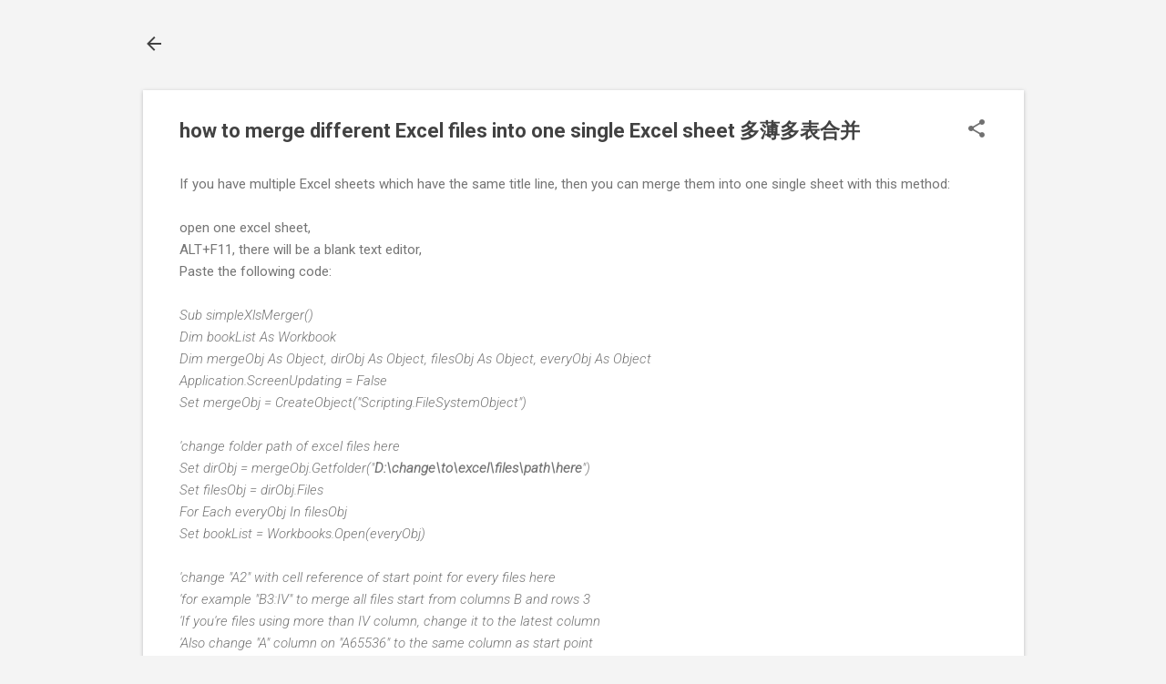

--- FILE ---
content_type: text/html; charset=utf-8
request_url: https://www.google.com/recaptcha/api2/aframe
body_size: 266
content:
<!DOCTYPE HTML><html><head><meta http-equiv="content-type" content="text/html; charset=UTF-8"></head><body><script nonce="-kRC0ruv4_pMdaokHG0oQA">/** Anti-fraud and anti-abuse applications only. See google.com/recaptcha */ try{var clients={'sodar':'https://pagead2.googlesyndication.com/pagead/sodar?'};window.addEventListener("message",function(a){try{if(a.source===window.parent){var b=JSON.parse(a.data);var c=clients[b['id']];if(c){var d=document.createElement('img');d.src=c+b['params']+'&rc='+(localStorage.getItem("rc::a")?sessionStorage.getItem("rc::b"):"");window.document.body.appendChild(d);sessionStorage.setItem("rc::e",parseInt(sessionStorage.getItem("rc::e")||0)+1);localStorage.setItem("rc::h",'1769120341449');}}}catch(b){}});window.parent.postMessage("_grecaptcha_ready", "*");}catch(b){}</script></body></html>

--- FILE ---
content_type: text/plain
request_url: https://www.google-analytics.com/j/collect?v=1&_v=j102&a=1567493444&t=pageview&_s=1&dl=https%3A%2F%2Fblackpaperxyz.zdhweb.com%2F2016%2F10%2Fhow-to-merge-different-in-to-one-single.html&ul=en-us%40posix&dt=how%20to%20merge%20different%20Excel%20files%20into%20one%20single%20Excel%20sheet%20%E5%A4%9A%E8%96%84%E5%A4%9A%E8%A1%A8%E5%90%88%E5%B9%B6&sr=1280x720&vp=1280x720&_u=IEBAAEABAAAAACAAI~&jid=1171092424&gjid=1149857976&cid=195146082.1769120340&tid=UA-43577624-2&_gid=1961712967.1769120340&_r=1&_slc=1&z=1257467482
body_size: -452
content:
2,cG-NDRB1GME6G